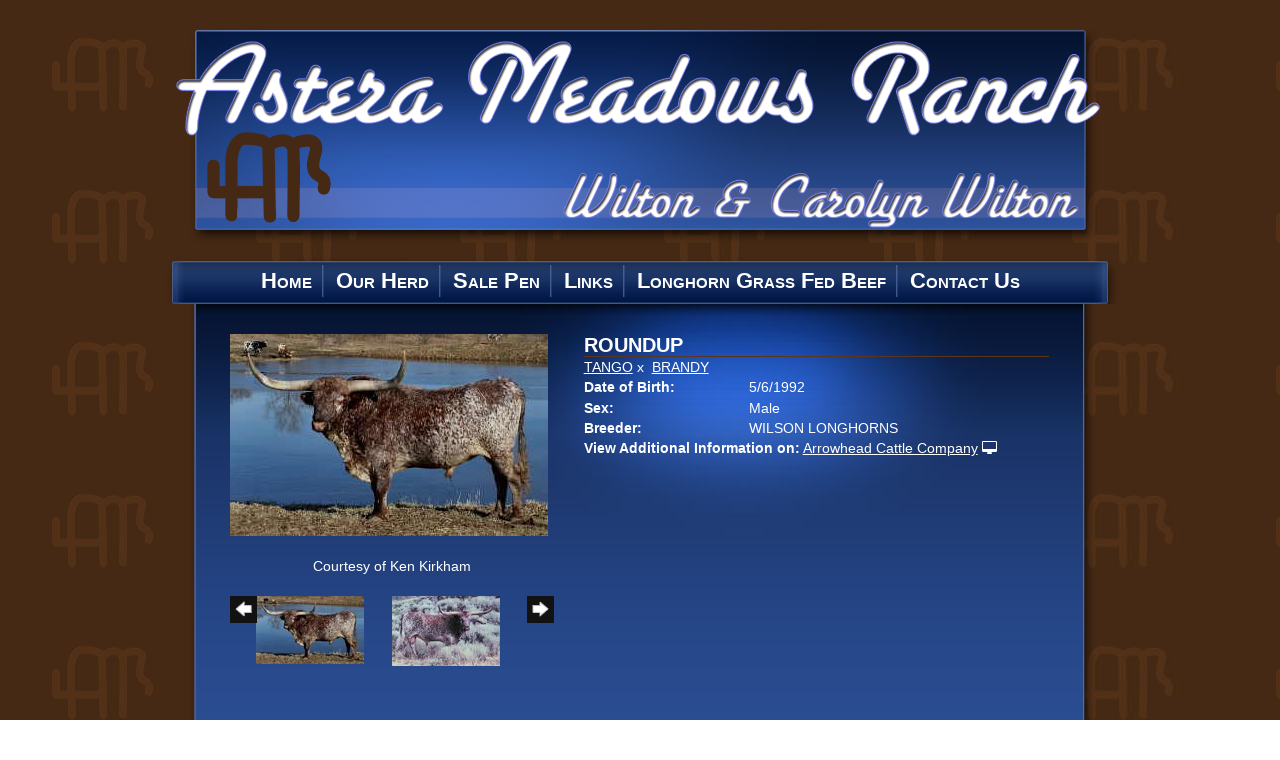

--- FILE ---
content_type: text/html; charset=utf-8
request_url: http://www.asterameadowsranch.com/Default.aspx?AnimalID=115&Name=ROUNDUP&sid=197
body_size: 47227
content:

<!DOCTYPE html>
<html>
<head id="Head1"><meta name="robots" content="noindex" /><title>
	ROUNDUP
</title><meta name="Keywords" /><meta name="Description" /><meta name="copyright" content="2026&amp;nbsp;Astera Meadows Ranch" /><meta name="msvalidate.01" content="10AEC6DFD0F450EFBED6288FCA9D0301" /><style id="StylePlaceholder" type="text/css">
        </style><link href="/css/bootstrap.min.css" rel="stylesheet" /><link href="/font-awesome-4.7.0/css/font-awesome.min.css" rel="stylesheet" /><link rel="stylesheet" type="text/css" href="/javascript/magnific-popup/magnific-popup.css?v=1172017" />
    <script src="/javascript/HH_JScript.js" type="text/javascript"></script>
    <script src="/javascript/jquery-1.12.4.min.js" type="text/javascript"></script>
    <script src="/javascript/bootstrap.min.js" type="text/javascript"></script>    
    <script type="text/javascript" src='https://www.google.com/recaptcha/api.js'></script>

<link id="ie6" rel="stylesheet" type="text/css" href="/Sites/110/skins/ie6.css" /><script language="javascript" src="/javascript/animaldetailcarousel.js" ></script><meta property="og:image" content="http://www.asterameadowsranch.com/Photos/kccroundup.jpg" /><link rel="image_src" href="http://www.asterameadowsranch.com/Photos/kccroundup.jpg" /><link rel="image_src" href="http://www.asterameadowsranch.com/Photos/Roundup.jpg" /><link href="/Telerik.Web.UI.WebResource.axd?d=PMrIT5dOWaVYIcpFWUE4nM7uSL-evdKDcWDBRtdMmWKyhC_VmyOTM6RcCfxBLja5ORp1ecehI88FlTttEUegrlZIUmsWvMusFOwptMuEJWs-d42_Nk8v9Ha7DSp4chO10&amp;t=638840874637275692&amp;compress=1&amp;_TSM_CombinedScripts_=%3b%3bTelerik.Web.UI%2c+Version%3d2025.1.416.462%2c+Culture%3dneutral%2c+PublicKeyToken%3d121fae78165ba3d4%3aen-US%3aced1f735-5c2a-4218-bd68-1813924fe936%3aed2942d4%3a1e75e40c" type="text/css" rel="stylesheet" /><link id="phNonResponsiveWebsiteCSS" rel="stylesheet" type="text/css" href="css/non-responsive.css?638929942655141853" /><link id="hostdefault" rel="stylesheet" type="text/css" href="/Sites/0/default.css?637479354207077143" /><link id="skindefault" rel="stylesheet" type="text/css" href="/Sites/110/Skins/skin.css?635526070350738912" /><link rel="icon" href="/Sites/110/favicon.ico" /><link rel="apple-touch-icon" href="/Sites/110/favicon.ico" /><link rel="icon" href="/Sites/110/favicon.ico" /></head>
<body id="Body">
    <noscript>
        Your browser does not have javascript/scripting enabled. To proceed, you must enable
        javascript/scripting.
    </noscript>
    <form name="form1" method="post" action="http://www.asterameadowsranch.com/Default.aspx?AnimalID=115&amp;Name=ROUNDUP&amp;sid=197" id="form1" enctype="multipart/form-data" style="height: 100%;">
<div>
<input type="hidden" name="ScriptManager1_TSM" id="ScriptManager1_TSM" value="" />
<input type="hidden" name="StyleSheetManager1_TSSM" id="StyleSheetManager1_TSSM" value="" />
<input type="hidden" name="__EVENTTARGET" id="__EVENTTARGET" value="" />
<input type="hidden" name="__EVENTARGUMENT" id="__EVENTARGUMENT" value="" />
<input type="hidden" name="__VIEWSTATE" id="__VIEWSTATE" value="p4Jyg0cwTRmghBo/[base64]/ms4ryrstF1SEAFW7cqqX43fdN2rcRwIa4LNuUn71PnQ+a6fttV7JFLgu54fXyUcyel7q3g6oUAtVekxJFMiNtE5vZkYajnky4BUOc/qrmQ9LWze6NVPxdq6d742gAbipo2J2YMufluYYmeqpuOZGDghXglrrVI7GlULWMsUp0RflOnd4PTMYgeq96WBgrSl8zcY29B7PDUOIQ9VESuAHHgeGWTtdvvwJv6c5pgVkyXzNuOh7OxfSNhwXCPhCajsO0eKMEOly6jIVTiRoJk9KvUj8Bmp8IRaANZENTFmKhRb0/ta0/nud3yxneMQ0/k7eofIXqVZQvHLOjV85XUbyL25Tvr9wplhUdaAQ6vLbl8NRCVgnCG0aMkEiJFOY6cjCl0vteF8VAquurtkUpZqoi0T/hKs/TZg12ayr/9co05bS0Q7iJxJdq4eNlTRmmyuUh1fVuGtRJ8fSXbxAmjl9vpsugVgaYgCalqs7XxPuCK3zLCCPX/OZycWynVKJy4yZmfJY4rfpHZUTBVgWYz+24t+zIsjN1dnWx3adfMbpaKmkKRn/NXur7janJ8xcEJhV+Fy+7+O5x0P2CWIaRg8FaWnleBHC6xbSpf4TOROAod2yUcMjrxnU8MiieV/oD/o9ldHUQjEtOxg4wfEK8ReqPjt5onj5ypECZr4n7QPeHuBINlShfi5POjES9+qAvwxGVvXlsTplO5r03KO3Ne6U9XhDuzT6sdZ3c3v3Z/1DbOkYbvqkj3DYHnLsKV4khmSQ4/Bs8r0uqAEf8yxofmLD0cJxPrW9KaHubCDmk9j+H7Gyc8oRIxdr2QAnxf+JYI+1pNwE2R10o8iAgQJm83jwqdCA5c/Pun6wkCyFaxAgTFaSifR9xsOLWTQkmL4zm5JfJ/8hIOaZsUOXOH7Efb3u9JFWdESw5jPLR7aKnyw2uHaMN2NyzrQHvN3oIWLSSwn/7scMGYPLIqoFJhUj7Z+0dCCmUgaFZ80jpjElMU9i6mDe1+nxgBNwIJoKNgxDM5nI5/Gf0ZaM0trLL9t7UR6K81RF1uQzJCkNsZhqoMOn05xXnHYUYC+jSP+tsM1Kqd0Yph6w1x6as+l4Qm73GNKNCf2QwT3u9GiHGcedqal9idgeND9r4gkslYaKVax/Mhn7kbMw01auciced2phcBB6Mb2esba1dQcB2Bosw9t8/GruxPtHfNRpmYLMHnhkNv5bDzCaEB118Cr/YpVAK7ALPE1Upf32RpF/WrUl357ovuuFdF2IElMrvIJaGID+Vpzk1dq2m52/cpeAeHUoD7oSycxrw5nZmmxkfkweGs+GrsLiRXWMRsbC9KNEC4d3ATG90jLiNm3YG5wmsL1PqnIBj7qNWKBCI7j5RIOEbr5i7W14uAbiPSFPnUrA/quFZtOEY+zw9tmVPFmnuVY60fOKNmdx9XcodM3+mrp+5IT7Br+K+309HmCB2k/dzVS/W7iZ8oC8YcHRYgEdpcxWoRPUeQ52WbgbOJxegxTuOdxTCRPcFoCYeconapb4NXzIfD0rrNr9ZN5tcYja0GSz3ZaUMBehr7gG82ryv9ZmpQQbypClaXJYvgocE+s9uJpx/AMJ1ru6YPttpZf9H2XIfvZa63kS0aLJfgZ0t7miWv0ALOQJkSBSMoxpOZgMQlPIEIo4256vv7+DR2bboD1vj5vguJjBSKT+VkHYQQWpOpYgGKo7JUxpvOdK/8Wzllf5sWhN3/mmMTJB3RK/wwtVpzw/5o9VdhN1yB6amSnOQUjp/mTM35YbBymfY13MUxTwOGnDH22t1jqOmxgJTcyv/o2Z4+uh12nbgLZGB/fxJLTzhqe1ZmsDq+xL3rksTMsuGKmoOjWBi4jUxfy0fiKpXzIEcJZQDJfV72OqfmxAh1zOO1Gu0puz9uMfwUVmCXtO8q02BgnZxbwOlZVJSYGTWh08n5kGlW5ZnuY/4R7DIg+r5n2Q02Gp/2FWRJMtNG0i2EoGxllyylceQyAEWA0Jr/Kov1LjifJQZDktEDfGvRihCmsgNWHvWRfwC8yh6oUFI01vH0uUmhPPGghr76e2QYScHoRNVUCmFNBJElvb+0xCF6mbsI5c+JRYsOgre1267x9TGn1Q6frvs1GGhF/DBiJj/bmUd0XlZCeAFtsa6h9BDJXI9ZeFo9NrtxKafiMnoDkCpoH/uS2CS1VjuDpYsdttXOXhoyXEybK+PbkI0SIgcrvkRtG8GcHBKGXxN7c6fJrFszxPlf3Eofa4Y0FfjiOWIwPA3jzwhqwfJg/6Jy2Yxh/[base64]/NxhqbQBiVMdeVircCmO26ghM+rBgQAqsTs1ExukreRTuteiRvFHOCrphiIr43ayE/VcW80gDVq4EeeT6ZSZH63KNXQgQ/fTD4cRNzFQ0dkZhNwyvXbNIu04ZVcWCeaOhXW2Gd1x+575bdD6m33Pamo0zzBa9mqNdwlhTsQi47jCQn4zE7w+mTyFyRJVViAX0EFmcfcN+NX7FbyXt/OzdEjPEsnlzpkT9KmRihtNobCHeDn0SJa5PvtU4lSQWW5mqXLdvfPPgWgyLJJt2i4p+UOQ+KCdU0GAk+42T6s0NTFiwVcKm2gMFQTQVuQFoXSRa8pV+YoW5wCgb2JKvIZqcDayylZufejGPL3CUq2UmNjV5ACAQzy6dVlIWCFLbe9wIZ77fubrEEeqQ/Yyp7z06LY121OqdCW55Uzi25IUONccjeki7cu03fPXTY3IWXb9gGmAPmaSd1RYi0LzPXmB0Ema5D1xBVpWby1z9TN0EnivCV0kYMKc4algtRHxVYQ32IdX2N6JNPM7UMMm36gUJtrFbvaKtNnT85qkEsAfYYgnGDXkeVGSkADYtvR+vHhYmOtvyH6K5bbOsZWV/149r43wig2fq37AN/XqmX/Y8pIHPdnf+PibsbigDR/N00qVMrtZCwRU351QbRx99EJyWFMqpMOtI2x5pJOs2Td3szNcBQxiWJge5XNfvpVVMBJiG9/3h8r5l4zF6hnXFICx05lIcF3qhGSw8mUjHDabmOM3TQEviy4l/fbdbNvMiGAL0jrEJFR0q+4rSa5KTpItwExkKGpKUmsQtzXNZIZO47FUqi24t7RXbV+gaJ6TC8I76k1qZxh1gYqGcgJhgR2Ng3msFOrp8tqM8/RmR8AywmpPRQAuEQQ2iQYbp3Ivrw8y3n3/Vq4D4SntgTzeJsndhLOmHnUGV74WYt9syWFutnqUmzeVx+L+dWNn0vlUEGuKlJ7uVEy/Nga6sHYmgTboAutHydiJSisF1dKmRPyHu/ICzV0/PcIcmpszfKEE2R0eI0yL9+GRjYH2GON5uVK58bQnubWDMbj+FndnAO37o6OctywbQ8xAxUtLcJDNcuaG0OqqS4W0NAKUJr7ud8pfHRKtKe8yBrAqw20vYzJwGnz/WWBCa+35SHmNi9aYAboDjAkTbaRBJPVNg==" />
</div>

<script type="text/javascript">
//<![CDATA[
var theForm = document.forms['form1'];
if (!theForm) {
    theForm = document.form1;
}
function __doPostBack(eventTarget, eventArgument) {
    if (!theForm.onsubmit || (theForm.onsubmit() != false)) {
        theForm.__EVENTTARGET.value = eventTarget;
        theForm.__EVENTARGUMENT.value = eventArgument;
        theForm.submit();
    }
}
//]]>
</script>


<script src="/WebResource.axd?d=pynGkmcFUV13He1Qd6_TZNZr42xUqmA1cu5uT6JWy71MV02kNwuLGL617JfsWitqyEH-aZNltMZEefcYkF3E3w2&amp;t=638901356248157332" type="text/javascript"></script>


<script src="/Telerik.Web.UI.WebResource.axd?_TSM_HiddenField_=ScriptManager1_TSM&amp;compress=1&amp;_TSM_CombinedScripts_=%3b%3bAjaxControlToolkit%2c+Version%3d4.1.50401.0%2c+Culture%3dneutral%2c+PublicKeyToken%3d28f01b0e84b6d53e%3aen-US%3a5da0a7c3-4bf6-4d4c-b5d5-f0137ca3a302%3aea597d4b%3ab25378d2%3bTelerik.Web.UI%2c+Version%3d2025.1.416.462%2c+Culture%3dneutral%2c+PublicKeyToken%3d121fae78165ba3d4%3aen-US%3aced1f735-5c2a-4218-bd68-1813924fe936%3a16e4e7cd%3a33715776%3af7645509%3a24ee1bba%3ae330518b%3a2003d0b8%3ac128760b%3a1e771326%3a88144a7a%3ac8618e41%3a1a73651d%3a333f8d94" type="text/javascript"></script>
<div>

	<input type="hidden" name="__VIEWSTATEGENERATOR" id="__VIEWSTATEGENERATOR" value="CA0B0334" />
</div>
        <script type="text/javascript">
//<![CDATA[
Sys.WebForms.PageRequestManager._initialize('ScriptManager1', 'form1', ['tamsweb$pagemodule_AnimalDetail$UpdatePanel5','','tamsweb$pagemodule_AnimalDetail$ImageCarousel','','tamsweb$pagemodule_AnimalDetail$uptPnlProgeny',''], [], [], 90, '');
//]]>
</script>

        
        <div>
            

<div class="container">  
    <div class="pageHeader adminHide">
        <div class="contentHeader"  id="div1">
            <div class="content" id="div2">
            </div>
        </div>
    </div>

    <div class="pageNavigation adminHide">
        <div class="contentNavigation">
            <div class="content">
                <table cellpadding="0" cellspacing="0" align="center">
                    <tr>
                        <td align="center">
                            <div tabindex="0" id="amsweb_Menu_RadMenu1" class="RadMenu RadMenu_Default rmSized" style="height:30px;">
	<!-- 2025.1.416.462 --><ul class="rmRootGroup rmHorizontal">
		<li class="rmItem rmFirst"><a title="Home" class="rmLink rmRootLink" href="/Default.aspx?action=home"><span class="rmText">Home</span></a></li><li class="rmItem "><a title="Our Herd" class="rmLink rmRootLink" href="/Our-herd"><span class="rmText">Our Herd</span></a><div class="rmSlide">
			<ul class="rmVertical rmGroup rmLevel1">
				<li class="rmItem rmFirst"><a title="Foundation Females" class="rmLink" href="/Default.aspx?id=16747&amp;Title=FoundationFemales"><span class="rmText">Foundation Females</span></a></li><li class="rmItem "><a title="Sires" class="rmLink" href="/Default.aspx?id=16751&amp;Title=Sires"><span class="rmText">Sires</span></a></li><li class="rmItem "><a title="Heifers" class="rmLink" href="/Default.aspx?id=16752&amp;Title=Heifers"><span class="rmText">Heifers</span></a></li><li class="rmItem "><a title="Steers &amp; Prospects" class="rmLink" href="/Default.aspx?id=16749&amp;Title=Steers%26Prospects"><span class="rmText">Steers & Prospects</span></a></li><li class="rmItem "><a title="Recent Produce" class="rmLink" href="/Default.aspx?id=16769&amp;Title=RecentProduce"><span class="rmText">Recent Produce</span></a></li><li class="rmItem rmLast"><a title="Filtered Black &amp; White" class="rmLink" href="/black-and-white-longhorns"><span class="rmText">Filtered Black & White</span></a></li>
			</ul>
		</div></li><li class="rmItem "><a title="Sale Pen" class="rmLink rmRootLink" href="/Default.aspx?id=16997&amp;Title=SalePen"><span class="rmText">Sale Pen</span></a></li><li class="rmItem "><a title="Links" class="rmLink rmRootLink" href="/Default.aspx?id=16775&amp;Title=Links"><span class="rmText">Links</span></a></li><li class="rmItem "><a title="Longhorn Grass Fed Beef" class="rmLink rmRootLink" href="/Grass-Fed-Beef"><span class="rmText">Longhorn Grass Fed Beef</span></a><div class="rmSlide">
			<ul class="rmVertical rmGroup rmLevel1">
				<li class="rmItem rmFirst"><a title="Products" class="rmLink" href="/Default.aspx?id=17177&amp;Title=Products"><span class="rmText">Products</span></a></li><li class="rmItem "><a title="Lean!" class="rmLink" href="/Default.aspx?id=17180&amp;Title=Lean!"><span class="rmText">Lean!</span></a></li><li class="rmItem "><a title="Breeding" class="rmLink" href="/Default.aspx?ID=16762&amp;PageSite=17183"><span class="rmText">Breeding</span></a></li><li class="rmItem rmLast"><a title="About Us" class="rmLink" href="/Default.aspx?id=17186&amp;Title=AboutUs"><span class="rmText">About Us</span></a></li>
			</ul>
		</div></li><li class="rmItem rmLast"><a title="Contact Us" class="rmLink rmRootLink" href="/Default.aspx?id=16750&amp;Title=ContactUs"><span class="rmText">Contact Us</span></a></li>
	</ul><input id="amsweb_Menu_RadMenu1_ClientState" name="amsweb_Menu_RadMenu1_ClientState" type="hidden" />
</div>
    

                        </td>
                    </tr>
                </table>
            </div>
        </div>
    </div>
    <div class="pageContentArea">
        <div class="contentContentArea">
            <div class="content">
                <div id="amsweb_contentPane">
                <div id="amsweb_PageModulePanelOuterpagemodule_AnimalDetail" class="PageModulePanelOuter">
	<div id="amsweb_PageModulePanelpagemodule_AnimalDetail" class="PageModulePanel">
		

<style type="text/css">
    .Content_Wrapper, .Boxes_Wrapper {
        overflow: hidden;
        position: relative; /* set width ! */
    }

    .Content, .Boxes_Content {
        position: absolute;
        top: 0;
        left: 0;
    }

    .Boxes {
        width: 400px;
        height: 100px;
    }

    .Boxes_Wrapper {
        width: 400px;
        height: 116px;
        top: 0px;
        left: 5px;
        white-space: nowrap;
    }

        .Boxes_Wrapper img {
            display: inline;
        }

    .BoxesSlider {
        width: 400px;
        margin: 4px 0 0px;
    }

        .BoxesSlider .radslider {
            margin: 0 auto;
        }

    .infiniteCarousel {
        position: relative;
        height: 120px;
        text-align: center;
        overflow: hidden;
    }

        .infiniteCarousel .wrapper {
            width: 272px;
            overflow: auto;
            min-height: 11em;
            position: absolute;
            left: 0;
            right: 0;
            top: 0;
            height: 120px;
            margin: 0 auto;
        }

            .infiniteCarousel .wrapper ul {
                width: 9999px;
                list-style-image: none;
                list-style-position: outside;
                list-style-type: none;
                position: absolute;
                top: 0;
                margin: 0;
                padding: 0;
            }

        .infiniteCarousel ul li {
            display: block;
            float: left;
            width: 136px;
            height: 110px;
            padding-top: 10px;
            font-size: 11px;
            font-family: Arial;
            text-align: center;
            margin: 0 auto;
        }

            .infiniteCarousel ul li b {
                font-size: 11.5px;
                font-weight: 700;
                font-family: Arial;
                display: block;
                margin-top: 7px;
            }

            .infiniteCarousel ul li a, .infiniteCarousel ul li a:active, .infiniteCarousel ul li a:visited {
                text-decoration: none;
                border: hidden;
                border: 0;
                border: none;
            }

        .infiniteCarousel .forward {
            background-position: 0 0;
            right: 0;
            display: block;
            background: url(/Images/next.gif) no-repeat 0 0;
            text-indent: -9999px;
            position: absolute;
            top: 10px;
            cursor: pointer;
            height: 66px;
            width: 27px;
        }

        .infiniteCarousel .back {
            background-position: 0 -72px;
            left: 0;
            display: block;
            background: url(/Images/prev.gif) no-repeat 0 0;
            text-indent: -999px;
            position: absolute;
            top: 10px;
            cursor: pointer;
            height: 66px;
            width: 27px;
        }

        .infiniteCarousel .thumbnail {
            width: 108px;
        }

    a img {
        border: none;
    }

    .addthis_counter, .addthis_counter .addthis_button_expanded {
        color: #000 !important;
    }

    .animalMedical td.rgSorted {
        background-color: #fff !important;
    }

    .animalMedical th.rgSorted {
        border: 1px solid;
        border-color: #fff #dcf2fc #3c7fb1 #8bbdde;
        border-top-width: 0;
        background: 0 -2300px repeat-x #a6d9f4 url(/WebResource.axd?d=GGZuOoGk3rktUs6hQ4y52R0V5dTjV4oW5fpDU3d6XmNsF4laJnOh1Ck4RhYZH4bDenKzZ9KeDhaP4LrwlE8AS0AfYuBf-ccWkDQ6xbX1KVp4qZhB0Ly-EZl99rh3Hr2aa0To_bbdG6NXSXdqEXJ-u8QKBzQQXTYYTg_sgdFChZA1&t=636138644440371322);
    }
</style>
<script language="javascript" type="text/javascript">
    $(document).ready(function () {
        showCarousel();
    });

    function showCarousel() {
        $('.infiniteCarousel').infiniteCarousel();
        $(".infiniteCarousel").show();
    }

    var initialValue;
    var initialValue2;

    function HandleClientLoaded2(sender, eventArgs) {
        initialValue2 = sender.get_minimumValue();
        HandleClientValueChange2(sender, null);
    }

    function HandleClientValueChange2(sender, eventArgs) {
        var wrapperDiv = document.getElementById('boxes_wrapper');
        var contentDiv = document.getElementById('boxes_content');

        var oldValue = (eventArgs) ? eventArgs.get_oldValue() : sender.get_minimumValue();
        var change = sender.get_value() - oldValue;

        var contentDivWidth = contentDiv.scrollWidth - wrapperDiv.offsetWidth;
        var calculatedChangeStep = contentDivWidth / ((sender.get_maximumValue() - sender.get_minimumValue()) / sender.get_smallChange());

        initialValue2 = initialValue2 - change * calculatedChangeStep;

        if (sender.get_value() == sender.get_minimumValue()) {
            contentDiv.style.left = 0 + 'px';
            initialValue2 = sender.get_minimumValue();
        }
        else {
            contentDiv.style.left = initialValue2 + 'px';
        }
    }

    function loadLargeImage(filename, videoUrl,  date, comments, CourtesyOf) {
        var imgUrl = "/Photos/" + filename.replace("_thumb", "");

        // clear any video iframes
        $("#amsweb_pagemodule_AnimalDetail_divMainImageVideo").children().remove();

        // toggle visibility of video player and image viewer
        $("#amsweb_pagemodule_AnimalDetail_divMainImagePhoto").css("visibility", videoUrl ? "hidden" : "visible");
        $("#amsweb_pagemodule_AnimalDetail_divMainImageVideo").css("visibility", videoUrl ? "visible" : "hidden");

        // process image as normal
        $("#amsweb_pagemodule_AnimalDetail_divMainImagePhoto").css("height", "auto");
        $("#amsweb_pagemodule_AnimalDetail_imgAnimal")[0].style.height = "";
        $("#amsweb_pagemodule_AnimalDetail_imgAnimal")[0].src = imgUrl;
        var onclick = $("#amsweb_pagemodule_AnimalDetail_hypLargeImage")[0].getAttribute("onclick");

        if (typeof (onclick) != "function") {
            $("#amsweb_pagemodule_AnimalDetail_hypLargeImage")[0].setAttribute('onClick', 'window.open("' + imgUrl + '","window","toolbar=0,directories=0,location=0,status=1,menubar=0,resizeable=1,scrollbars=1,width=850,height=625")');
        } else {
            $("#amsweb_pagemodule_AnimalDetail_hypLargeImage")[0].onclick = function () { window.open('"' + imgUrl + '"', "window", "toolbar=0,directories=0,location=0,status=1,menubar=0,resizeable=1,scrollbars=1,width=850,height=625"); };
        }
        $("#amsweb_pagemodule_AnimalDetail_litImageDate")[0].innerHTML = "";
        if (date != "")
            $("#amsweb_pagemodule_AnimalDetail_litImageDate")[0].innerHTML = "Date of Photo: " + date.replace(" 12:00:00 AM", "");
        $("#amsweb_pagemodule_AnimalDetail_litImageDescription")[0].innerHTML = "";
        if (CourtesyOf != "")
            $("#amsweb_pagemodule_AnimalDetail_litImageDescription")[0].innerHTML = "Courtesy of " + CourtesyOf;

        $("#imageComments")[0].innerHTML = "";
        if (comments != "")
            $("#imageComments")[0].innerHTML = comments;

        // add video embed or hide it
        if (videoUrl) {
            // squish the image (since we're using visibility instead of display)
            $("#amsweb_pagemodule_AnimalDetail_divMainImagePhoto").css("height", "0");

            // build the embed element
            videoUrl = videoUrl.replace("&t=", "?start=");
            var embed = "<iframe style=\"width: 100%; height: 250px;\" src=\"https://www.youtube.com/embed/";
            embed += videoUrl;
            embed += "\" frameborder=\"0\" allow=\"accelerometer; autoplay; encrypted-media; gyroscope; picture-in-picture\" allowfullscreen></iframe>";

            // add the youtube embed iframe
            $("#amsweb_pagemodule_AnimalDetail_divMainImageVideo").append(embed);
        }
    }

</script>

<script src="javascript/jellekralt_responsiveTabs/js/jquery.responsiveTabs.js?v=2"></script>
<link type="text/css" rel="stylesheet" href="javascript/jellekralt_responsiveTabs/css/responsive-tabs.css" />

<div class="t-container t-container-fluid">
			<div class="t-container-inner">
				<div class="t-row">
					<div id="amsweb_pagemodule_AnimalDetail_tcolAnimalDetailImage" class="t-col t-col-5 t-col-xs-12 t-col-sm-12 animal-detail-image-carousel">
						<div class="t-col-inner">
							
                    <!-- Left Hand Column: Image with details and carousel - toggle visibility based on image availability -->
                    <div id="amsweb_pagemodule_AnimalDetail_UpdatePanel5">
								
                            <content>
                                <!-- Main Image Display -->
                                <div id="amsweb_pagemodule_AnimalDetail_divMainImagePhoto" class="animal-details-main-image" style="visibility: visible;">
                                    <a id="amsweb_pagemodule_AnimalDetail_hypLargeImage" target="_blank" style="cursor: pointer" class="animal-detail-image" onClick="window.open(&quot;/Photos/kccroundup.jpg&quot;,&quot;window&quot;,&quot;toolbar=0,directories=0,location=0,status=1,menubar=0,resizeable=1,scrollbars=1,width=850,height=625&quot;)" title="Click to view large image">
                                        <img src="/Photos/kccroundup.jpg" id="amsweb_pagemodule_AnimalDetail_imgAnimal" data-responsive="" />
                                    </a>
                                </div>
                                <div id="amsweb_pagemodule_AnimalDetail_divMainImageVideo" class="animal-details-youtube-embed" style="visibility: hidden;">
                                </div>
                                <!-- Image details and Comments -->
                                <div class="animal-image-details">
                                    <span id="amsweb_pagemodule_AnimalDetail_litImageDate"></span>
                                    <br />
                                    <span id="amsweb_pagemodule_AnimalDetail_litImageDescription">Courtesy of Ken Kirkham</span>
                                    <br />
                                    <p id="imageComments">
                                        
                                    </p>
                                </div>
                                <div id="amsweb_pagemodule_AnimalDetail_tColAnimalImageCell">
									
                                        <!-- Image Carousel -->
                                        <div id="amsweb_pagemodule_AnimalDetail_ImageCarousel">
										
                                                <div class="infiniteCarousel">
                                                    <div class="wrapper">
                                                        <ul>
                                                            
                                                                    kccroundup_thumb.jpg
                                                                    <li>
                                                                        <div class="">
                                                                            <a href="#" style="border: hidden" onclick="loadLargeImage('kccroundup_thumb.jpg','','','','Ken Kirkham')">
                                                                                <img class="thumbnail"
                                                                                    src='Photos/kccroundup_thumb.jpg'
                                                                                    data-responsive /></a>
                                                                        </div>
                                                                    </li>
                                                                
                                                                    Roundup_thumb.jpg
                                                                    <li>
                                                                        <div class="">
                                                                            <a href="#" style="border: hidden" onclick="loadLargeImage('Roundup_thumb.jpg','','','','')">
                                                                                <img class="thumbnail"
                                                                                    src='Photos/Roundup_thumb.jpg'
                                                                                    data-responsive /></a>
                                                                        </div>
                                                                    </li>
                                                                
                                                        </ul>
                                                    </div>
                                                </div>
                                            
									</div>
								</div>
                            </content>
                        
							</div>
                
						</div>
					</div><div class="t-col t-col-7 t-col-xs-12 t-col-sm-12">
						<div class="t-col-inner">
							
                    <!-- Right Hand Column Animal Details -->
                    <div class="t-row">
								<div class="t-col t-col-12">
									<div class="t-col-inner">
										
                                <!-- Animal Name -->
                                
                                <h2 class="PageHeadingTitle" style="margin: 0px; padding: 0px;">
                                    ROUNDUP</h2>
                            
									</div>
								</div>
							</div>
                    <div class="t-row">
								<div id="amsweb_pagemodule_AnimalDetail_tcolSireDam" class="t-col t-col-12">
									<div class="t-col-inner">
										
                                <!-- Animal Father x Mother -->
                                <a href='/Default.aspx?AnimalID=109&Name=TANGO&sid=197'>TANGO</a>
                                x&nbsp;
                                <a href='/Default.aspx?AnimalID=110&Name=BRANDY&sid=197'>BRANDY</a>
                            
									</div>
								</div>
							</div>
                    <!-- Animal Date of Birth -->
                    <div id="amsweb_pagemodule_AnimalDetail_tRowDOB" class="t-row">
								<div class="t-col t-col-4 t-col-xs-12 t-col-sm-12">
									<div class="t-col-inner">
										
                                <span class="fieldLabel">Date of Birth:</span>
                            
									</div>
								</div><div class="t-col t-col-4 t-col-xs-12 t-col-sm-12">
									<div class="t-col-inner">
										
                                5/6/1992
                            
									</div>
								</div>
							</div>
                    <!-- Description information -->
                    <div class="t-row">
								<div class="t-col t-col-4 t-col-xs-12 t-col-sm-12 fieldLabel">
									<div class="t-col-inner">
										
                                
                            
									</div>
								</div><div class="t-col t-col-8 t-col-xs-12 t-col-sm-12">
									<div class="t-col-inner">
										
                                
                            
									</div>
								</div>
							</div>
                    <!-- Animal Info detail rows -->
                    
                            <div class="t-row">
								<div class="t-col t-col-4 t-col-xs-12 t-col-sm-12">
									<div class="t-col-inner">
										
                                        <span class="fieldLabel">
                                            Sex:
                                        </span>
                                    
									</div>
								</div><div class="t-col t-col-8 t-col-xs-12 t-col-sm-12">
									<div class="t-col-inner">
										
                                        <div class="animal-detail-comments">
                                            Male
                                        </div>
                                    
									</div>
								</div>
							</div>
                        
                            <div class="t-row">
								<div class="t-col t-col-4 t-col-xs-12 t-col-sm-12">
									<div class="t-col-inner">
										
                                        <span class="fieldLabel">
                                            Breeder:
                                        </span>
                                    
									</div>
								</div><div class="t-col t-col-8 t-col-xs-12 t-col-sm-12">
									<div class="t-col-inner">
										
                                        <div class="animal-detail-comments">
                                            WILSON LONGHORNS
                                        </div>
                                    
									</div>
								</div>
							</div>
                        
                    
                    <!-- Other site -->
                    <div id="amsweb_pagemodule_AnimalDetail_tRowOtherSite" class="t-row">
								<div class="t-col t-col-12">
									<div class="t-col-inner">
										
                                <span class="fieldLabel">View Additional Information on:</span>
                                <a id="amsweb_pagemodule_AnimalDetail_hypOtherSiteAnimal" href="http://www.arrowheadcattlecompany.com/Default.aspx?AnimalID=115&amp;Name=ROUNDUP" target="_blank">Arrowhead Cattle Company</a>&nbsp;<i class="fa fa-desktop" aria-hidden="true"></i>
                            
									</div>
								</div>
							</div>
                    <div class="t-row">

							</div>
                
						</div>
					</div>
				</div><div class="t-row animal-detail-tabs">
					<div id="amsweb_pagemodule_AnimalDetail_viewAnimal" class="t-col t-col-12">
						<div class="t-col-inner">
							
                    <div id="tabsAnimalInfo">
                        <ul>
                            <li id="amsweb_pagemodule_AnimalDetail_tpPedigree"><a href="#tabPedigree">Pedigree</a></li>
                            
                            
                            
                            
                            
                            
                            
                            
                            
                        </ul>

                        <div id="tabPedigree">
                            <div id="amsweb_pagemodule_AnimalDetail_trowPedigree" class="t-row">
								<div class="t-col t-col-12 table-responsive animal-pedigree scrollbar-outer">
									<div class="t-col-inner">
										
                                        
<style>
    #pedigree {
        height: 800px;
    }

        #pedigree td {
            padding-left: 10px;
            padding-right: 10px;
            margin: 0px;
        }

    a.crumbImage img {
        min-width: 108px;
    }

    .line {
        border-top: solid 2px black;
        border-bottom: solid 2px black;
        border-left: solid 2px black;
        width: 20px;
    }

    .line-big {
        height: 405px;
    }

    .line-medium {
        height: 205px;
    }

    .line-small {
        height: 105px;
    }
</style>

<table id="pedigree">
    <tbody>
        <tr>
            <td valign="middle" align="center" rowspan="8">
                ROUNDUP
                <br />
                <a id="amsweb_pagemodule_AnimalDetail_ctrlPedigree_imgRoot" title="ROUNDUP" class="crumbImage"><img title="ROUNDUP" src="Photos/kccroundup_thumb.jpg" alt="" style="border-width:0px;" /></a>
            </td>
            <td valign="middle" align="center" rowspan="8">
                <div class="line line-big"></div>
            </td>
            <td valign="middle" align="center" rowspan="4" height="400px">
                <div class="pedigreeLink">
                    <span><a href='Default.aspx?AnimalID=109&Name=TANGO&sid=197'>TANGO</a>
                </div>
                <a id="amsweb_pagemodule_AnimalDetail_ctrlPedigree_imgSire" title="TANGO" class="crumbImage" href="Default.aspx?AnimalID=109&amp;Name=TANGO"><img title="TANGO" src="Photos/TANGO0_thumb.jpg" alt="" style="border-width:0px;" /></a>
            </td>
            <td valign="middle" align="center" rowspan="4">
                <div class="line line-medium"></div>
            </td>
            <td valign="middle" align="center" rowspan="2" height="200px">
                <div class="pedigreeLink">
                    <span><a href='Default.aspx?AnimalID=181&Name=PLAYBOY&sid=197'>PLAY BOY</a>
                </div>
                <a id="amsweb_pagemodule_AnimalDetail_ctrlPedigree_imgSireSire" title="PLAY BOY" class="crumbImage" href="Default.aspx?AnimalID=181&amp;Name=PLAYBOY"><img title="PLAY BOY" src="Photos/PlayBoy_thumb.jpg" alt="" style="border-width:0px;" /></a>
            </td>
            <td align="middle" align="center" rowspan="2">
                <div class="line line-small"></div>
            </td>
            <td valign="middle" align="center" height="100px">
                <div class="pedigreeLink">
                    <span><a href='Default.aspx?AnimalID=50&Name=BOLDRULER&sid=197'>BOLD RULER</a>
                </div>
                <a id="amsweb_pagemodule_AnimalDetail_ctrlPedigree_imgSireSireSire" title="BOLD RULER" class="crumbImage" href="Default.aspx?AnimalID=50&amp;Name=BOLDRULER"><img title="BOLD RULER" src="Photos/BoldRuler001_thumb.jpg" alt="" style="border-width:0px;" /></a>
            </td>
        </tr>
        <tr>
            <td valign="middle" align="center" height="100px">
                <div class="pedigreeLink">
                    <span><a href='Default.aspx?AnimalID=8947&Name=KeechiValley%2378&sid=197'>Keechi Valley #78</a>
                </div>
                <a id="amsweb_pagemodule_AnimalDetail_ctrlPedigree_imgSireSireDam" title="Keechi Valley #78" class="crumbImage" href="Default.aspx?AnimalID=8947&amp;Name=KeechiValley%2378"></a>
            </td>
        </tr>
        <tr>
            <td valign="middle" align="center" rowspan="2" height="200px">
                <div class="pedigreeLink">
                    <span><a href='Default.aspx?AnimalID=154&Name=GUADALAJARA&sid=197'>GUADALAJARA</a>
                </div>
                <a id="amsweb_pagemodule_AnimalDetail_ctrlPedigree_imgSireDam" title="GUADALAJARA" class="crumbImage" href="Default.aspx?AnimalID=154&amp;Name=GUADALAJARA"></a>
            </td>
            <td valign="middle" align="center" rowspan="2">
                <div class="line line-small"></div>
            </td>
            <td valign="middle" align="center" height="100px">
                <div class="pedigreeLink">
                    <span><a href='Default.aspx?AnimalID=181&Name=PLAYBOY&sid=197'>PLAY BOY</a>
                </div>
                <a id="amsweb_pagemodule_AnimalDetail_ctrlPedigree_imgSireDamSire" title="PLAY BOY" class="crumbImage" href="Default.aspx?AnimalID=181&amp;Name=PLAYBOY"><img title="PLAY BOY" src="Photos/PlayBoy_thumb.jpg" alt="" style="border-width:0px;" /></a>
            </td>
        </tr>
        <tr>
            <td valign="middle" align="center" height="100px">
                <div class="pedigreeLink">
                    <span><a href='Default.aspx?AnimalID=2132&Name=Acapulco&sid=197'>Acapulco</a>
                </div>
                <a id="amsweb_pagemodule_AnimalDetail_ctrlPedigree_imgSireDamDam" title="Acapulco" class="crumbImage" href="Default.aspx?AnimalID=2132&amp;Name=Acapulco"></a>
            </td>
        </tr>
        <tr>
            <td valign="middle" align="center" rowspan="4" height="400px">
                <div class="pedigreeLink">
                    <span><a href='Default.aspx?AnimalID=110&Name=BRANDY&sid=197'>BRANDY</a>
                </div>
                <a id="amsweb_pagemodule_AnimalDetail_ctrlPedigree_imgDam" title="BRANDY" class="crumbImage" href="Default.aspx?AnimalID=110&amp;Name=BRANDY"><img title="BRANDY" src="Photos/Brandy42001_thumb.JPG" alt="" style="border-width:0px;" /></a>
            </td>
            <td valign="middle" align="center" rowspan="4">
                <div class="line line-medium"></div>
            </td>
            <td valign="middle" align="center" rowspan="2" height="200px">
                <div class="pedigreeLink">
                    <span><a href='Default.aspx?AnimalID=153&Name=TABASCO&sid=197'>TABASCO</a>
                </div>
                <a id="amsweb_pagemodule_AnimalDetail_ctrlPedigree_imgDamSire" title="TABASCO" class="crumbImage" href="Default.aspx?AnimalID=153&amp;Name=TABASCO"><img title="TABASCO" src="Photos/Tabasco_thumb.jpg" alt="" style="border-width:0px;" /></a>
            </td>
            <td valign="middle" align="center" rowspan="2">
                <div class="line line-small"></div>
            </td>
            <td valign="middle" align="center" height="100px">
                <div class="pedigreeLink">
                    <span><a href='Default.aspx?AnimalID=78&Name=DIXIEHUNTER&sid=197'>DIXIE HUNTER</a>
                </div>
                <a id="amsweb_pagemodule_AnimalDetail_ctrlPedigree_imgDamSireSire" title="DIXIE HUNTER" class="crumbImage" href="Default.aspx?AnimalID=78&amp;Name=DIXIEHUNTER"><img title="DIXIE HUNTER" src="Photos/DIXIEHUNTERBT11804_thumb.jpg" alt="" style="border-width:0px;" /></a>
            </td>
        </tr>
        <tr>
            <td valign="middle" align="center" height="100px">
                <div class="pedigreeLink">
                    <span><a href='Default.aspx?AnimalID=79&Name=DELTADIAMOND&sid=197'>DELTA DIAMOND</a>
                </div>
                <a id="amsweb_pagemodule_AnimalDetail_ctrlPedigree_imgDamSireDam" title="DELTA DIAMOND" class="crumbImage" href="Default.aspx?AnimalID=79&amp;Name=DELTADIAMOND"><img title="DELTA DIAMOND" src="Photos/DeltaDiamond_thumb.jpg" alt="" style="border-width:0px;" /></a>
            </td>
        </tr>
        <tr>
            <td valign="middle" align="center" rowspan="2" height="200px">
                <div class="pedigreeLink">
                    <span><a href='Default.aspx?AnimalID=182&Name=SPOOK&sid=197'>SPOOK</a>
                </div>
                <a id="amsweb_pagemodule_AnimalDetail_ctrlPedigree_imgDamDam" title="SPOOK" class="crumbImage" href="Default.aspx?AnimalID=182&amp;Name=SPOOK"></a>
            </td>
            <td valign="middle" align="center" rowspan="2">
                <div class="line line-small"></div>
            </td>
            <td valign="middle" align="center" height="100px">
                <div class="pedigreeLink">
                    <span><a href='Default.aspx?AnimalID=285&Name=TINHORN&sid=197'>TIN HORN</a>
                </div>
                <a id="amsweb_pagemodule_AnimalDetail_ctrlPedigree_imgDamDamSire" title="TIN HORN" class="crumbImage" href="Default.aspx?AnimalID=285&amp;Name=TINHORN"><img title="TIN HORN" src="Photos/TinHorn_thumb.jpg" alt="" style="border-width:0px;" /></a>
            </td>
        </tr>
        <tr>
            <td valign="middle" align="center" height="100px">
                <div class="pedigreeLink">
                    <span><a href='Default.aspx?AnimalID=8249&Name=SPOOKYTOO&sid=197'>SPOOKY TOO</a>
                </div>
                <a id="amsweb_pagemodule_AnimalDetail_ctrlPedigree_imgDamDamDam" title="SPOOKY TOO" class="crumbImage" href="Default.aspx?AnimalID=8249&amp;Name=SPOOKYTOO"><img title="SPOOKY TOO" src="Photos/SPOOKYTOO_thumb.png" alt="" style="border-width:0px;" /></a>
            </td>
        </tr>
    </tbody>
</table>

                                    
									</div>
								</div>
							</div>
                        </div>
                        <div id="tabHonorsAwards">
                            
                        </div>
                        <div id="tabSemen">
                            
                        </div>
                        <div id="tabEmbryo">
                            
                        </div>
                        <div id="tabBreeding">
                            
                        </div>
                        <div id="tabMeasurementHistory">
                            
                        </div>
                        <div id="tabMedical">
                            
                        </div>
                        <div id="tabRelevant">
                            
                        </div>
                        <div id="tabProgeny">
                            <div id="amsweb_pagemodule_AnimalDetail_uptPnlProgeny">
								
                                    
                                
							</div>
                        </div>
                        <div id="tabComments">
                            
                        </div>
                    </div>
                
						</div>
					</div>
				</div>
			</div>
		</div>
<script src="/javascript/jquery.scrollbar.min.js"></script>
<script>
    $('#tabsAnimalInfo').responsiveTabs({
        startCollapsed: 'accordion'
    });
    $(function () {
        $(".animal-detail-comments iframe").wrap("<div class='animal-detail-video'></div>");
    });
    jQuery(document).ready(function () {
        jQuery('.scrollbar-outer').scrollbar();
    });
</script>

	</div>
</div></div>
            </div>
        </div>
    </div>

    <div class="pageFooter">
        <div class="contentFooter">
            <div class="content" align="center">
            
            </div>
        </div>
    </div>

    <div class="pageBottom adminHide">
        <div class="contentBottom">
            <div class="content">
                <div>
                    <div id="footerLinkSection">
                        <a id="amsweb_PrivacyPolicy_hypPrivacy" class="SkinObject" href="PrivacyPolicy">Privacy Policy</a>
                        &nbsp;&nbsp;<span class="divider">|</span>&nbsp;&nbsp;<a id="amsweb_TermsOfUse_hypTerms" class="SkinObject" href="TermsOfUse">Terms Of Use</a>
                        &nbsp;&nbsp;|&nbsp;&nbsp;<a id="amsweb_hypLink_hypLogin" class="SkinObject" href="javascript:popwin(&#39;https://www.hiredhandams.com/admin/default.aspx&#39;,&#39;toolbar=0,directories=0,location=0,status=1,menubar=0,scrollbars=1,menubar=0,titlebar=0,resizable=1&#39;,&#39;&#39;,&#39;&#39;)">Login</a>
                    </div>
                    <div id="copyright">
                        <span id="amsweb_Copyright1_lblDate" class="SkinObject copyright">©2026 Astera Meadows Ranch</span>
                    </div>
                </div>
                <a id="amsweb_hypHHLogo_hypLogo" title="Hired Hand Software" class="HHLogo" href="http://www.hiredhandsoftware.com" style="display:inline-block;height:60px;"><img title="Hired Hand Software" src="images/logoMedium.png" alt="" style="border-width:0px;" /></a>
            </div>
        </div>
    </div>
</div>


<!-- Global site tag (gtag.js) - Google Analytics -->
<script async src="https://www.googletagmanager.com/gtag/js?id=G-MK7FFFRN44"></script>
<script>
window.dataLayer = window.dataLayer || [];
function gtag(){dataLayer.push(arguments);}
gtag('js', new Date());

gtag('config', 'G-MK7FFFRN44');
</script>

        </div>
    

<script type="text/javascript">
//<![CDATA[
window.__TsmHiddenField = $get('ScriptManager1_TSM');;(function() {
                        function loadHandler() {
                            var hf = $get('StyleSheetManager1_TSSM');
                            if (!hf._RSSM_init) { hf._RSSM_init = true; hf.value = ''; }
                            hf.value += ';Telerik.Web.UI, Version=2025.1.416.462, Culture=neutral, PublicKeyToken=121fae78165ba3d4:en-US:ced1f735-5c2a-4218-bd68-1813924fe936:ed2942d4:1e75e40c';
                            Sys.Application.remove_load(loadHandler);
                        };
                        Sys.Application.add_load(loadHandler);
                    })();Sys.Application.add_init(function() {
    $create(Telerik.Web.UI.RadMenu, {"_childListElementCssClass":null,"_skin":"Default","clientStateFieldID":"amsweb_Menu_RadMenu1_ClientState","collapseAnimation":"{\"type\":12,\"duration\":200}","defaultGroupSettings":"{\"flow\":0,\"expandDirection\":0}","expandAnimation":"{\"type\":12,\"duration\":200}","itemData":[{"value":"Home","navigateUrl":"/Default.aspx?action=home"},{"items":[{"value":"Foundation Females","navigateUrl":"/Default.aspx?id=16747\u0026Title=FoundationFemales"},{"value":"Sires","navigateUrl":"/Default.aspx?id=16751\u0026Title=Sires"},{"value":"Heifers","navigateUrl":"/Default.aspx?id=16752\u0026Title=Heifers"},{"value":"Steers \u0026 Prospects","navigateUrl":"/Default.aspx?id=16749\u0026Title=Steers%26Prospects"},{"value":"Recent Produce","navigateUrl":"/Default.aspx?id=16769\u0026Title=RecentProduce"},{"value":"Filtered Black \u0026 White","navigateUrl":"/black-and-white-longhorns"}],"value":"Our Herd","navigateUrl":"/Our-herd"},{"value":"Sale Pen","navigateUrl":"/Default.aspx?id=16997\u0026Title=SalePen"},{"value":"Links","navigateUrl":"/Default.aspx?id=16775\u0026Title=Links"},{"items":[{"value":"Products","navigateUrl":"/Default.aspx?id=17177\u0026Title=Products"},{"value":"Lean!","navigateUrl":"/Default.aspx?id=17180\u0026Title=Lean!"},{"value":"Breeding","navigateUrl":"/Default.aspx?ID=16762\u0026PageSite=17183"},{"value":"About Us","navigateUrl":"/Default.aspx?id=17186\u0026Title=AboutUs"}],"value":"Longhorn Grass Fed Beef","navigateUrl":"/Grass-Fed-Beef"},{"value":"Contact Us","navigateUrl":"/Default.aspx?id=16750\u0026Title=ContactUs"}]}, null, null, $get("amsweb_Menu_RadMenu1"));
});
//]]>
</script>
</form>
    <script src="/javascript/radMenuResponsive.js" type="text/javascript"></script>
</body>
</html>


--- FILE ---
content_type: text/css
request_url: http://www.asterameadowsranch.com/Sites/110/skins/ie6.css
body_size: 692
content:
.pageHeader
{
    filter: progid:DXImageTransform.Microsoft.AlphaImageLoader(enabled=true, sizingMethod=crop, src= '/Sites/110/Skins/images/bg_header.png' );
}

.pageNavigation
{
    filter: progid:DXImageTransform.Microsoft.AlphaImageLoader(enabled=true, sizingMethod=crop, src= '/Sites/110/Skins/images/bg_navigation.png' );
}

.pageContentArea
{
    filter: progid:DXImageTransform.Microsoft.AlphaImageLoader(enabled=true, sizingMethod=scale, src= '/Sites/110/Skins/images/bg_content_repeat.png' );
}

.pageFooter
{
    filter: progid:DXImageTransform.Microsoft.AlphaImageLoader(enabled=true, sizingMethod=crop, src= '/Sites/110/Skins/images/bg_footer.png' );
}   



--- FILE ---
content_type: text/css
request_url: http://www.asterameadowsranch.com/Sites/110/Skins/skin.css?635526070350738912
body_size: 8555
content:
body
{
   color: #ffffff;
   font-family: sans-serif, Arial, Helvetica;
   font-size: 14px;
   /*background-color: #552b1a;*/
   background-image:url(images/background.jpg);
}


h1
{
    font-size: 26px;
    
}

h2
{
    font-family: sans-serif, verdana, Arial, Helvetica;
    font-size: 20px;

    padding: 0;
    margin-bottom: 10px;
    font-weight: bold;
    border-bottom: 1px solid #5b361a;
}



/*
A
{
    color: #3d8aef;
    text-decoration: underline;
}

A:visited
{
    color: #b35026;
    text-decoration: underline;
}

A:hover
{
    color: #b35026;
    text-decoration: none;
}
A:active
{
    color: #3d8aef;
    text-decoration: underline;
}
*/




.container
{
    width:968px;
    margin: 0 auto;
    padding-top: 30px;
}



.pageHeader
{
    width: 968px; /*variable*/
    height: 231px; /*variable*/
}

.pageHeader[class]
{
    background-repeat:no-repeat;
    background-image:url(images/bg_header.png);
}


.pageNavigation
{
    width: 968px; /*variable*/
    height: 43px; /*variable*/   
}

.pageNavigation[class]
{
    background-repeat:no-repeat;
    background-image:url(images/bg_navigation.png);    
}



.contentNavigation
{
    width: 968px;
    margin-left: 0px;
    text-align: center;
}

.contentNavigation .content
{
    width: 968px;
    margin: 0 auto;
    padding-top: 0px;
    text-align: center;
}


.pageContentArea
{
	width:968px;
}

.pageContentArea[class]
{
	width:968px;
    background-image:url(images/bg_content_repeat.png);
	background-repeat: repeat-y;

}


.contentContentArea
{
    width: 887px;
    background-image:url(images/bg_content.jpg);
	background-repeat: no-repeat;
	margin-left: 40px;
}


.contentContentArea .content
{
    padding-top: 30px;
    padding-bottom: 1px;
    width: 850px;
    text-align: left;
    min-height:487px;
    height:auto !important;
    height:487px;
    margin: 0 auto;
}


.contentContentArea .content A:link
{
    color: #fff;
    text-decoration: underline;
}

.contentContentArea .content A:visited
{
    color: #fff;
    text-decoration: underline;
}

.contentContentArea .content A:hover
{
    color: #fff;
    text-decoration: none;
}
.contentContentArea .content A:active
{
    color: #fff;
    text-decoration: underline;
}

.pageFooter
{
    width: 968px;
    height: 224px;

}

.pageFooter[class]
{
    background-repeat: no-repeat;
	background-image:url(images/bg_footer.png);

}



.pageFooter A
{
    color: #ffffcc;
    text-decoration: underline;
}

.pageFooter A:visited
{
    color: #ffffcc;
    text-decoration: underline;
}

.pageFooter A:hover
{
    color: #ffffcc;
    text-decoration: none;
}
.pageFooter A:active
{
    color: #ffffcc;
    text-decoration: underline;
}


.pageBottom
{
    width: 850px; /*variable*/
    height: 30px; /*variable*/
    color: #ffffff;
    text-align: center;
    margin: 0 auto;
    font-family: Garamond, Arial, Helvetica, sans-serif;
    margin-top: 10px;
}

.pageBottom A:link
{
    color: #ffffff;
    text-decoration: underline;
}

.pageBottom A:visited
{
    color: #ffffff;
    text-decoration: underline;
}

.pageBottom A:hover
{
    color: #ffffff;
    text-decoration: none;
}
.pageBottom A:active
{
    color: #ffffff;
    text-decoration: underline;
}


.HHLogo
{
    top: -35px;
    float: right;
    z-index: 5;
    position: relative;
}


.ajax__tab_container
{
color:#000000;
}
.ajax__tab_container a {
color: #3b2210 !important;
}

.RadMenu
{
    /*border: 0px solid #010101;*/
    border-bottom-width: 0; /*border-top-color: #383838;*/ /*background: #444 url(Menu/MenuBackground.jpg) repeat-x;*/
    text-align: left; /*left:10px;*/
    margin-top: 4px;
    border-right-width: 0;
    font-family: Geneva, sans-serif;
    font-variant: small-caps;


}

.RadMenu_rtl
{
    text-align: right;
}

.RadMenu_Context
{
    background: none;
    border: 0;
}

.RadMenu a
{
    text-decoration: none;
    cursor: pointer;
}

.RadMenu .rmLink
{
    
    text-decoration: none;
    color: #ffffff;
}

.RadMenu .rmLink:focus, .RadMenu .rmFocused
{
    outline: 0;
}

.RadMenu .rmExpanded
{
    position: relative;
    z-index: 10000;
}

.RadMenu .rmLink:hover, .RadMenu .rmFocused, .RadMenu .rmExpanded
{
    color: #5373c6; /*background: #fff url(Menu/MenuBackground_white.jpg) repeat-x top left;*/
}

.RadMenu .rmLink .rmText
{
    font-weight: bold;
    font-size: 22px;
    cursor: pointer;
}

.RadMenu .rmGroup
{
    background: #1c38c8;
}

.RadMenu .rmGroup .rmLink
{
    text-decoration: none;
    color: #ffffff;
}

.RadMenu_rtl .rmGroup .rmLink
{
    text-align: right;
}

.RadMenu .rmGroup .rmLink:hover, .RadMenu .rmGroup .rmFocused, .RadMenu .rmGroup .rmExpanded
{
    color: #5373c6; /*background: #444;*/
}

.RadMenu .rmText
{
    padding: 4px 15px 4px 15px;
}

.RadMenu .rmGroup .rmLink .rmText
{
    font-size: 16px;
    padding: 2px 20px 0px 12px;
}



/* <expand arrows styling> */

.RadMenu .rmGroup .rmLink .rmExpandRight
{
    background: transparent /*url(Menu/ArrowExpand.gif)*/ no-repeat right -1px;
}

.RadMenu .rmGroup .rmLink .rmExpandLeft
{
    background: transparent /*url(Menu/ArrowExpandRTL.gif)*/ no-repeat left -1px;
}

.RadMenu .rmGroup .rmLink:hover .rmExpandRight, .RadMenu .rmGroup .rmFocused .rmExpandRight, .RadMenu .rmGroup .rmExpanded .rmExpandRight
{
    /*background-image: url(Menu/ArrowExpandHovered.gif); } .RadMenu .rmGroup .rmLink:hover .rmExpandLeft, .RadMenu .rmGroup .rmFocused .rmExpandLeft, .RadMenu .rmGroup .rmExpanded .rmExpandLeft { 	/*background-image: url(Menu/ArrowExpandHoveredRTL.gif);*/
}

/* </expand arrows styling> */

.RadMenu .rmItem .rmFirst
{
    padding-left: 0px;
}

.RadMenu .rmHorizontal .rmItem
{
    border-right: 0px solid #353535;
    padding-bottom: 0px;
}
.RadMenu .rmHorizontal .rmLast
{
    border-right: 0;
}

.RadMenu .rmVertical .rmItem
{
    border-bottom: 0px solid #353535;
}
.RadMenu .rmVertical .rmLast
{
    border-bottom: 0;
    padding-bottom: 1px;
}

.RadMenu_rtl .rmHorizontal .rmItem
{
    border-left: 0;
}

.RadMenu .rmRootGroup .rmGroup .rmItem, .RadMenu_Context .rmGroup .rmItem
{
    border-right: 0;
    border-bottom: 0;
    padding-bottom: 0;
}


.RadMenu .rmRootGroup .rmItem
{
    background-image: url(images/navDivider.gif);
    background-position: right;
    background-repeat: no-repeat;
}




.RadMenu .rmRootGroup .rmLast
{
    background-image: none;
}
.RadMenu .rmRootGroup .rmLevel1 .rmItem
{
    background-image: none;
}

/*This style controls the dropdown menu background color and border*/
.RadMenu .rmGroup
{
    border: 1px solid #3f5786;
    background-color: #193264;
}

/*Top Position dropdown box*/
.RadMenu .rmHorizontal .rmSlide
{
   margin-top: 2px !important;
}

/*Pad dropdown box*/
.RadMenu .rmHorizontal .rmSlide .rmVertical
{

   padding-bottom: 5px !important;
}



.RadMenu .rmGroup .rmExpanded
{
    z-index: 1;
}

.RadMenu .rmTopArrow, .RadMenu .rmBottomArrow
{
    height: 10px;
    width: 100%;
    background: #fff /*url(Menu/ArrowScrollUpDown.gif)*/ no-repeat top center;
}

.RadMenu .rmBottomArrow
{
    background-position: center -18px;
}

.RadMenu .rmLeftArrow, .RadMenu .rmRightArrow
{
    width: 10px;
    height: 100%;
    background: #fff /*url(Menu/ArrowScrollLeftRight.gif)*/ no-repeat left center;
}

.RadMenu .rmRightArrow
{
    background-position: -18px center;
}

.RadMenu .rmItem .rmDisabled .rmText
{
    color: #999;
}

.RadMenu .rmRootGroup .rmItem .rmDisabled
{
    background: none;
}

.RadMenu .rmGroup .rmItem .rmDisabled
{
    background-color: #fff;
}

.RadMenu .rmRootGroup .rmSeparator, .RadMenu .rmGroup .rmSeparator
{
    background: #8f8f8f;
    border-top: 1px solid #676767;
    border-bottom: 0;
}

.RadMenu .rmSeparator .rmText
{
    display: none;
}

.RadMenu .rmHorizontal .rmSeparator
{
    height: 20px;
    width: 1px;
    line-height: 20px;
    border: 0;
}

.RadMenu .rmVertical .rmSeparator
{
    height: 1px;
    margin: 3px 0;
    border: 0;
    line-height: 1px;
}

.RadMenu .rmLeftImage
{
    margin: 2px;
}







.RadMenu .rmItem .rmDisabled:hover
{
    background: none;
}
